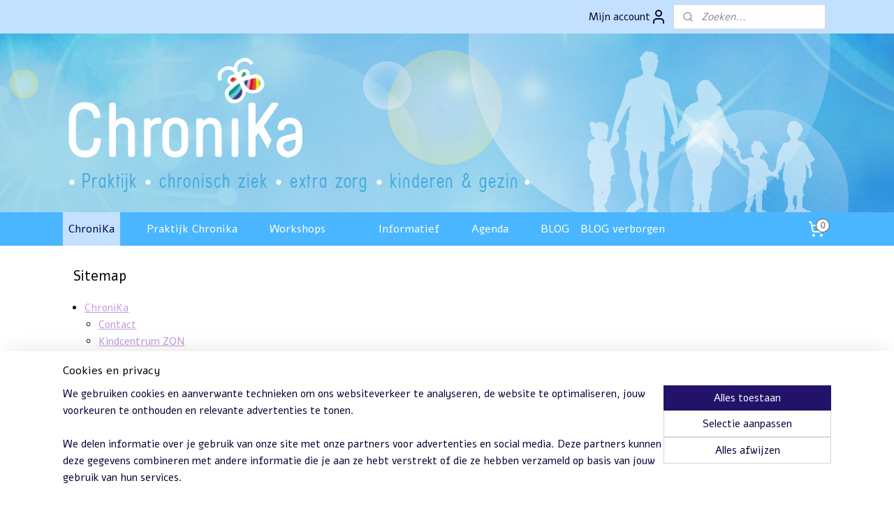

--- FILE ---
content_type: text/html; charset=UTF-8
request_url: https://www.chronika.nl/sitemap/
body_size: 15301
content:
<!DOCTYPE html>
<!--[if lt IE 7]>
<html lang="nl"
      class="no-js lt-ie9 lt-ie8 lt-ie7 secure"> <![endif]-->
<!--[if IE 7]>
<html lang="nl"
      class="no-js lt-ie9 lt-ie8 is-ie7 secure"> <![endif]-->
<!--[if IE 8]>
<html lang="nl"
      class="no-js lt-ie9 is-ie8 secure"> <![endif]-->
<!--[if gt IE 8]><!-->
<html lang="nl" class="no-js secure">
<!--<![endif]-->
<head prefix="og: http://ogp.me/ns#">
    <meta http-equiv="Content-Type" content="text/html; charset=UTF-8"/>

    <title>Sitemap | ChroniKa</title>
    <meta name="description" content="Sitemap | ChroniKa" />
    <meta name="robots" content="noarchive"/>
    <meta name="robots" content="index,follow,noodp,noydir"/>
    
    <meta name="verify-v1" content="imvRiFzKK8I_v17kZwAvCCBSgCyyTeL7OlxbFoD8G-g"/>
        <meta name="google-site-verification" content="imvRiFzKK8I_v17kZwAvCCBSgCyyTeL7OlxbFoD8G-g"/>
    <meta name="viewport" content="width=device-width, initial-scale=1.0"/>
    <meta name="revisit-after" content="1 days"/>
    <meta name="generator" content="Mijnwebwinkel"/>
    <meta name="web_author" content="https://www.mijnwebwinkel.nl/"/>

    

    <meta property="og:site_name" content="ChroniKa"/>


    <link rel="preload" as="style" href="https://static.myonlinestore.eu/assets/../js/fancybox/jquery.fancybox.css?20260127102802"
          onload="this.onload=null;this.rel='stylesheet'">
    <noscript>
        <link rel="stylesheet" href="https://static.myonlinestore.eu/assets/../js/fancybox/jquery.fancybox.css?20260127102802">
    </noscript>

    <link rel="stylesheet" type="text/css" href="https://asset.myonlinestore.eu/8IO0ntEnGEUD3KFvlCxLiUYfFZgnnJZ.css"/>

    <link rel="preload" as="style" href="https://static.myonlinestore.eu/assets/../fonts/fontawesome-6.4.2/css/fontawesome.min.css?20260127102802"
          onload="this.onload=null;this.rel='stylesheet'">
    <link rel="preload" as="style" href="https://static.myonlinestore.eu/assets/../fonts/fontawesome-6.4.2/css/solid.min.css?20260127102802"
          onload="this.onload=null;this.rel='stylesheet'">
    <link rel="preload" as="style" href="https://static.myonlinestore.eu/assets/../fonts/fontawesome-6.4.2/css/brands.min.css?20260127102802"
          onload="this.onload=null;this.rel='stylesheet'">
    <link rel="preload" as="style" href="https://static.myonlinestore.eu/assets/../fonts/fontawesome-6.4.2/css/v4-shims.min.css?20260127102802"
          onload="this.onload=null;this.rel='stylesheet'">
    <noscript>
        <link rel="stylesheet" href="https://static.myonlinestore.eu/assets/../fonts/font-awesome-4.1.0/css/font-awesome.4.1.0.min.css?20260127102802">
    </noscript>

    <link rel="preconnect" href="https://static.myonlinestore.eu/" crossorigin />
    <link rel="dns-prefetch" href="https://static.myonlinestore.eu/" />
    <link rel="preconnect" href="https://cdn.myonlinestore.eu" crossorigin />
    <link rel="dns-prefetch" href="https://cdn.myonlinestore.eu" />

    <script type="text/javascript" src="https://static.myonlinestore.eu/assets/../js/modernizr.js?20260127102802"></script>
        
                    <link rel="shortcut icon" type="image/x-icon" href="data:image/x-icon;base64,">
        <link rel="icon" type="image/png" href="[data-uri]" />
    <script>
        var _rollbarConfig = {
        accessToken: 'd57a2075769e4401ab611d78421f1c89',
        captureUncaught: false,
        captureUnhandledRejections: false,
        verbose: false,
        payload: {
            environment: 'prod',
            person: {
                id: 368864,
            },
            ignoredMessages: [
                'request aborted',
                'network error',
                'timeout'
            ]
        },
        reportLevel: 'error'
    };
    // Rollbar Snippet
    !function(r){var e={};function o(n){if(e[n])return e[n].exports;var t=e[n]={i:n,l:!1,exports:{}};return r[n].call(t.exports,t,t.exports,o),t.l=!0,t.exports}o.m=r,o.c=e,o.d=function(r,e,n){o.o(r,e)||Object.defineProperty(r,e,{enumerable:!0,get:n})},o.r=function(r){"undefined"!=typeof Symbol&&Symbol.toStringTag&&Object.defineProperty(r,Symbol.toStringTag,{value:"Module"}),Object.defineProperty(r,"__esModule",{value:!0})},o.t=function(r,e){if(1&e&&(r=o(r)),8&e)return r;if(4&e&&"object"==typeof r&&r&&r.__esModule)return r;var n=Object.create(null);if(o.r(n),Object.defineProperty(n,"default",{enumerable:!0,value:r}),2&e&&"string"!=typeof r)for(var t in r)o.d(n,t,function(e){return r[e]}.bind(null,t));return n},o.n=function(r){var e=r&&r.__esModule?function(){return r.default}:function(){return r};return o.d(e,"a",e),e},o.o=function(r,e){return Object.prototype.hasOwnProperty.call(r,e)},o.p="",o(o.s=0)}([function(r,e,o){var n=o(1),t=o(4);_rollbarConfig=_rollbarConfig||{},_rollbarConfig.rollbarJsUrl=_rollbarConfig.rollbarJsUrl||"https://cdnjs.cloudflare.com/ajax/libs/rollbar.js/2.14.4/rollbar.min.js",_rollbarConfig.async=void 0===_rollbarConfig.async||_rollbarConfig.async;var a=n.setupShim(window,_rollbarConfig),l=t(_rollbarConfig);window.rollbar=n.Rollbar,a.loadFull(window,document,!_rollbarConfig.async,_rollbarConfig,l)},function(r,e,o){var n=o(2);function t(r){return function(){try{return r.apply(this,arguments)}catch(r){try{console.error("[Rollbar]: Internal error",r)}catch(r){}}}}var a=0;function l(r,e){this.options=r,this._rollbarOldOnError=null;var o=a++;this.shimId=function(){return o},"undefined"!=typeof window&&window._rollbarShims&&(window._rollbarShims[o]={handler:e,messages:[]})}var i=o(3),s=function(r,e){return new l(r,e)},d=function(r){return new i(s,r)};function c(r){return t(function(){var e=Array.prototype.slice.call(arguments,0),o={shim:this,method:r,args:e,ts:new Date};window._rollbarShims[this.shimId()].messages.push(o)})}l.prototype.loadFull=function(r,e,o,n,a){var l=!1,i=e.createElement("script"),s=e.getElementsByTagName("script")[0],d=s.parentNode;i.crossOrigin="",i.src=n.rollbarJsUrl,o||(i.async=!0),i.onload=i.onreadystatechange=t(function(){if(!(l||this.readyState&&"loaded"!==this.readyState&&"complete"!==this.readyState)){i.onload=i.onreadystatechange=null;try{d.removeChild(i)}catch(r){}l=!0,function(){var e;if(void 0===r._rollbarDidLoad){e=new Error("rollbar.js did not load");for(var o,n,t,l,i=0;o=r._rollbarShims[i++];)for(o=o.messages||[];n=o.shift();)for(t=n.args||[],i=0;i<t.length;++i)if("function"==typeof(l=t[i])){l(e);break}}"function"==typeof a&&a(e)}()}}),d.insertBefore(i,s)},l.prototype.wrap=function(r,e,o){try{var n;if(n="function"==typeof e?e:function(){return e||{}},"function"!=typeof r)return r;if(r._isWrap)return r;if(!r._rollbar_wrapped&&(r._rollbar_wrapped=function(){o&&"function"==typeof o&&o.apply(this,arguments);try{return r.apply(this,arguments)}catch(o){var e=o;throw e&&("string"==typeof e&&(e=new String(e)),e._rollbarContext=n()||{},e._rollbarContext._wrappedSource=r.toString(),window._rollbarWrappedError=e),e}},r._rollbar_wrapped._isWrap=!0,r.hasOwnProperty))for(var t in r)r.hasOwnProperty(t)&&(r._rollbar_wrapped[t]=r[t]);return r._rollbar_wrapped}catch(e){return r}};for(var p="log,debug,info,warn,warning,error,critical,global,configure,handleUncaughtException,handleAnonymousErrors,handleUnhandledRejection,captureEvent,captureDomContentLoaded,captureLoad".split(","),u=0;u<p.length;++u)l.prototype[p[u]]=c(p[u]);r.exports={setupShim:function(r,e){if(r){var o=e.globalAlias||"Rollbar";if("object"==typeof r[o])return r[o];r._rollbarShims={},r._rollbarWrappedError=null;var a=new d(e);return t(function(){e.captureUncaught&&(a._rollbarOldOnError=r.onerror,n.captureUncaughtExceptions(r,a,!0),e.wrapGlobalEventHandlers&&n.wrapGlobals(r,a,!0)),e.captureUnhandledRejections&&n.captureUnhandledRejections(r,a,!0);var t=e.autoInstrument;return!1!==e.enabled&&(void 0===t||!0===t||"object"==typeof t&&t.network)&&r.addEventListener&&(r.addEventListener("load",a.captureLoad.bind(a)),r.addEventListener("DOMContentLoaded",a.captureDomContentLoaded.bind(a))),r[o]=a,a})()}},Rollbar:d}},function(r,e){function o(r,e,o){if(e.hasOwnProperty&&e.hasOwnProperty("addEventListener")){for(var n=e.addEventListener;n._rollbarOldAdd&&n.belongsToShim;)n=n._rollbarOldAdd;var t=function(e,o,t){n.call(this,e,r.wrap(o),t)};t._rollbarOldAdd=n,t.belongsToShim=o,e.addEventListener=t;for(var a=e.removeEventListener;a._rollbarOldRemove&&a.belongsToShim;)a=a._rollbarOldRemove;var l=function(r,e,o){a.call(this,r,e&&e._rollbar_wrapped||e,o)};l._rollbarOldRemove=a,l.belongsToShim=o,e.removeEventListener=l}}r.exports={captureUncaughtExceptions:function(r,e,o){if(r){var n;if("function"==typeof e._rollbarOldOnError)n=e._rollbarOldOnError;else if(r.onerror){for(n=r.onerror;n._rollbarOldOnError;)n=n._rollbarOldOnError;e._rollbarOldOnError=n}e.handleAnonymousErrors();var t=function(){var o=Array.prototype.slice.call(arguments,0);!function(r,e,o,n){r._rollbarWrappedError&&(n[4]||(n[4]=r._rollbarWrappedError),n[5]||(n[5]=r._rollbarWrappedError._rollbarContext),r._rollbarWrappedError=null);var t=e.handleUncaughtException.apply(e,n);o&&o.apply(r,n),"anonymous"===t&&(e.anonymousErrorsPending+=1)}(r,e,n,o)};o&&(t._rollbarOldOnError=n),r.onerror=t}},captureUnhandledRejections:function(r,e,o){if(r){"function"==typeof r._rollbarURH&&r._rollbarURH.belongsToShim&&r.removeEventListener("unhandledrejection",r._rollbarURH);var n=function(r){var o,n,t;try{o=r.reason}catch(r){o=void 0}try{n=r.promise}catch(r){n="[unhandledrejection] error getting `promise` from event"}try{t=r.detail,!o&&t&&(o=t.reason,n=t.promise)}catch(r){}o||(o="[unhandledrejection] error getting `reason` from event"),e&&e.handleUnhandledRejection&&e.handleUnhandledRejection(o,n)};n.belongsToShim=o,r._rollbarURH=n,r.addEventListener("unhandledrejection",n)}},wrapGlobals:function(r,e,n){if(r){var t,a,l="EventTarget,Window,Node,ApplicationCache,AudioTrackList,ChannelMergerNode,CryptoOperation,EventSource,FileReader,HTMLUnknownElement,IDBDatabase,IDBRequest,IDBTransaction,KeyOperation,MediaController,MessagePort,ModalWindow,Notification,SVGElementInstance,Screen,TextTrack,TextTrackCue,TextTrackList,WebSocket,WebSocketWorker,Worker,XMLHttpRequest,XMLHttpRequestEventTarget,XMLHttpRequestUpload".split(",");for(t=0;t<l.length;++t)r[a=l[t]]&&r[a].prototype&&o(e,r[a].prototype,n)}}}},function(r,e){function o(r,e){this.impl=r(e,this),this.options=e,function(r){for(var e=function(r){return function(){var e=Array.prototype.slice.call(arguments,0);if(this.impl[r])return this.impl[r].apply(this.impl,e)}},o="log,debug,info,warn,warning,error,critical,global,configure,handleUncaughtException,handleAnonymousErrors,handleUnhandledRejection,_createItem,wrap,loadFull,shimId,captureEvent,captureDomContentLoaded,captureLoad".split(","),n=0;n<o.length;n++)r[o[n]]=e(o[n])}(o.prototype)}o.prototype._swapAndProcessMessages=function(r,e){var o,n,t;for(this.impl=r(this.options);o=e.shift();)n=o.method,t=o.args,this[n]&&"function"==typeof this[n]&&("captureDomContentLoaded"===n||"captureLoad"===n?this[n].apply(this,[t[0],o.ts]):this[n].apply(this,t));return this},r.exports=o},function(r,e){r.exports=function(r){return function(e){if(!e&&!window._rollbarInitialized){for(var o,n,t=(r=r||{}).globalAlias||"Rollbar",a=window.rollbar,l=function(r){return new a(r)},i=0;o=window._rollbarShims[i++];)n||(n=o.handler),o.handler._swapAndProcessMessages(l,o.messages);window[t]=n,window._rollbarInitialized=!0}}}}]);
    // End Rollbar Snippet
    </script>
    <script defer type="text/javascript" src="https://static.myonlinestore.eu/assets/../js/jquery.min.js?20260127102802"></script><script defer type="text/javascript" src="https://static.myonlinestore.eu/assets/../js/mww/shop.js?20260127102802"></script><script defer type="text/javascript" src="https://static.myonlinestore.eu/assets/../js/mww/navigation.js?20260127102802"></script><script defer type="text/javascript" src="https://static.myonlinestore.eu/assets/../js/delay.js?20260127102802"></script><script defer type="text/javascript" src="https://static.myonlinestore.eu/assets/../js/mww/ajax.js?20260127102802"></script><script defer type="text/javascript" src="https://static.myonlinestore.eu/assets/../js/foundation/foundation.min.js?20260127102802"></script><script defer type="text/javascript" src="https://static.myonlinestore.eu/assets/../js/foundation/foundation/foundation.topbar.js?20260127102802"></script><script defer type="text/javascript" src="https://static.myonlinestore.eu/assets/../js/foundation/foundation/foundation.tooltip.js?20260127102802"></script><script defer type="text/javascript" src="https://static.myonlinestore.eu/assets/../js/mww/deferred.js?20260127102802"></script>
        <script src="https://static.myonlinestore.eu/assets/webpack/bootstrapper.ce10832e.js"></script>
    
    <script src="https://static.myonlinestore.eu/assets/webpack/vendor.85ea91e8.js" defer></script><script src="https://static.myonlinestore.eu/assets/webpack/main.c5872b2c.js" defer></script>
    
    <script src="https://static.myonlinestore.eu/assets/webpack/webcomponents.377dc92a.js" defer></script>
    
    <script src="https://static.myonlinestore.eu/assets/webpack/render.8395a26c.js" defer></script>

    <script>
        window.bootstrapper.add(new Strap('marketingScripts', []));
    </script>
        <script>
  window.dataLayer = window.dataLayer || [];

  function gtag() {
    dataLayer.push(arguments);
  }

    gtag(
    "consent",
    "default",
    {
      "ad_storage": "denied",
      "ad_user_data": "denied",
      "ad_personalization": "denied",
      "analytics_storage": "denied",
      "security_storage": "granted",
      "personalization_storage": "denied",
      "functionality_storage": "denied",
    }
  );

  gtag("js", new Date());
  gtag("config", 'G-HSRC51ENF9', { "groups": "myonlinestore" });</script>
<script async src="https://www.googletagmanager.com/gtag/js?id=G-HSRC51ENF9"></script>
        <script>
        
    </script>
        
<script>
    var marketingStrapId = 'marketingScripts'
    var marketingScripts = window.bootstrapper.use(marketingStrapId);

    if (marketingScripts === null) {
        marketingScripts = [];
    }

    
    window.bootstrapper.update(new Strap(marketingStrapId, marketingScripts));
</script>
    <noscript>
        <style>ul.products li {
                opacity: 1 !important;
            }</style>
    </noscript>

            <script>
                (function (w, d, s, l, i) {
            w[l] = w[l] || [];
            w[l].push({
                'gtm.start':
                    new Date().getTime(), event: 'gtm.js'
            });
            var f = d.getElementsByTagName(s)[0],
                j = d.createElement(s), dl = l != 'dataLayer' ? '&l=' + l : '';
            j.async = true;
            j.src =
                'https://www.googletagmanager.com/gtm.js?id=' + i + dl;
            f.parentNode.insertBefore(j, f);
        })(window, document, 'script', 'dataLayer', 'GTM-MSQ3L6L');
            </script>

</head>
<body    class="lang-nl_NL layout-width-1100 oneColumn">

    <noscript>
                    <iframe src="https://www.googletagmanager.com/ns.html?id=GTM-MSQ3L6L" height="0" width="0"
                    style="display:none;visibility:hidden"></iframe>
            </noscript>


<header>
    <a tabindex="0" id="skip-link" class="button screen-reader-text" href="#content">Spring naar de hoofdtekst</a>
</header>


<div id="react_element__filter"></div>

<div class="site-container">
    <div class="inner-wrap">
        
        
        <div class="bg-container custom-css-container"             data-active-language="nl"
            data-current-date="29-01-2026"
            data-category-id="unknown"
            data-article-id="unknown"
            data-article-category-id="unknown"
            data-article-name="unknown"
        >
            <noscript class="no-js-message">
                <div class="inner">
                    Javascript is uitgeschakeld.


Zonder Javascript is het niet mogelijk bestellingen te plaatsen in deze webwinkel en zijn een aantal functionaliteiten niet beschikbaar.
                </div>
            </noscript>

            <div id="header">
                <div id="react_root"><!-- --></div>
                <div
                    class="header-bar-top">
                                                
<div class="row header-bar-inner" data-bar-position="top" data-options="sticky_on: [medium, large]; is_hover: true; scrolltop: true;" data-topbar>
    <section class="top-bar-section">
                                    <div class="module-container myaccount align-right2">
                    
<div class="module my-account-bar">
            <a href="javascript:void(0)" class="foldout-account">
            Mijn account     <div   
    aria-hidden role="img"
    class="icon icon--sf-user
        "
    >
    <svg><use xlink:href="#sf-user"></use></svg>
    </div>
        </a>
        <div class="saveforlater-counter-topbar" id="react_element__saveforlater-topbar-counter"
             data-show-counter=""></div>
        <div class="my-account-overlay"></div>
        <div class="hidden-account-details">
            <div class="invisible-hover-area">
                <div class="header">
                    <div class="header-text">Mijn account</div>
                    <div class="close-button">
                            <div   
    aria-hidden role="img"
    class="icon icon--close-button icon--sf-x
        "
            title="close-button"
    >
    <svg><use xlink:href="#sf-x"></use></svg>
    </div>
                    </div>
                </div>
                <div class="scrollable">
                    <h3 class="existing-customer">Inloggen</h3>
                    <div class="form-group">
                        <form accept-charset="UTF-8" name=""
          method="post" action="/customer/login/?referer=/sitemap/" class="legacy" id="login_form">
                        <script>
    document.addEventListener("DOMContentLoaded", function () {
        Array.from(document.querySelectorAll("#login_form")).map(
            form => form.addEventListener("submit", function () {
                Array.from(document.querySelectorAll("#login")).map(button => button.disabled = true);
            })
        );
    });
</script>
                        
                        <div class="form-group        ">
    <label class="control-label required" for="customer_account_username">E-mailadres</label><div class="control-group">
            <div class="control-container   no-errors    ">
                                <input type="email"
            id="customer_account_username" name="_username" required="required" class="default form-control" maxlength="100"
                                                    data-validator-range="0-0"
                />
                    </div>
                                </div>
</div>
    
                        <div class="form-group        ">
    <label class="control-label required" for="customer_account_password">Wachtwoord</label><div class="control-group">
            <div class="control-container   no-errors    ">
                                <input type="password"
            id="customer_account_password" name="_password" required="required" class="default form-control" maxlength="64"
                                                    data-validator-range="0-0"
                />
                    </div>
                                </div>
</div>
    
                        <div class="form-row buttons">
                            <button type="submit" id="login" name="login" class="btn">
                                Inloggen
                            </button>
                        </div>
                        <input type="hidden"
            id="_csrf_token" name="_csrf_token" class="form-control"
            value="8f20a8e12358386848c909e95f16.m3A1EQuEjAGJwVVpbwy7DHpYZfhx79Wfo1BmwzvzuF0.7R0EdnrF1FH_mA8lPEnuRBcPJ8lE27ur7zgDq3XG9RT8NUJgSPfkQ_-3GA"                                         data-validator-range="0-0"
                />
        </form>
                    </div>
                    <a class="forgot-password-link" href="/customer/forgot-password/">Wachtwoord vergeten?</a>
                                            <hr/>
                        <h3 class="without-account">Geen account?</h3>
                        <p>
                            Met een account kun je sneller bestellen en heb je een overzicht van je eerdere bestellingen.
                        </p>
                        <a href="https://www.chronika.nl/customer/register/?referer=/sitemap/"
                           class="btn">Account aanmaken</a>
                                    </div>
            </div>
        </div>
    </div>

                </div>
                                                <div class="module-container search align-right">
                    <div class="react_element__searchbox" 
    data-post-url="/search/" 
    data-search-phrase=""></div>

                </div>
                        </section>
</div>

                                    </div>

                



<sf-header-image
    class="web-component"
    header-element-height="256px"
    align="center"
    store-name="ChroniKa"
    store-url="https://www.chronika.nl/"
    background-image-url="https://cdn.myonlinestore.eu/9429f602-6be1-11e9-a722-44a8421b9960/nl_NL_image_header_4.jpg?t=1765795934"
    mobile-background-image-url=""
    logo-custom-width=""
    logo-custom-height=""
    page-column-width="1100"
    style="
        height: 256px;

        --background-color: #FFFFFF;
        --background-height: 256px;
        --background-aspect-ratio: 8.59375;
        --scaling-background-aspect-ratio: 4.296875;
        --mobile-background-height: 0px;
        --mobile-background-aspect-ratio: 1;
        --color: #000000;
        --logo-custom-width: auto;
        --logo-custom-height: auto;
        --logo-aspect-ratio: 1
        ">
    </sf-header-image>
                <div class="header-bar-bottom">
                                                
<div class="row header-bar-inner" data-bar-position="header" data-options="sticky_on: [medium, large]; is_hover: true; scrolltop: true;" data-topbar>
    <section class="top-bar-section">
                                    <nav class="module-container navigation  align-left">
                    <ul>
                            

    
    

<li class="has-dropdown active">
            <a href="https://www.chronika.nl/" class="no_underline">
            ChroniKa
                    </a>

                                    <ul class="dropdown">
                        




<li class="">
            <a href="https://www.chronika.nl/c-3069766/contact/" class="no_underline">
            Contact
                    </a>

                                </li>
    




<li class="">
            <a href="https://www.chronika.nl/c-4300032/kindcentrum-zon/" class="no_underline">
            Kindcentrum ZON
                    </a>

                                </li>
    




<li class="">
            <a href="https://www.chronika.nl/c-5138992/samen-werking-met-fievelekwint-floreren/" class="no_underline">
            Samen werking met Fievelekwint Floreren
                    </a>

                                </li>
                </ul>
                        </li>
    



    
<li class="divider">
            <hr>
    </li>
    



    
<li class="divider">
            <hr>
    </li>
    

    


<li class="has-dropdown">
            <a href="https://www.chronika.nl/c-3069994/praktijk-chronika/" class="no_underline">
            Praktijk Chronika
                    </a>

                                    <ul class="dropdown">
                        




<li class="">
            <a href="https://www.chronika.nl/c-3636944/gezinsbegeleiding/" class="no_underline">
            Gezinsbegeleiding
                    </a>

                                </li>
    




<li class="">
            <a href="https://www.chronika.nl/c-3558377/herinneringsboekje/" class="no_underline">
            Herinneringsboekje
                    </a>

                                </li>
    




<li class="">
            <a href="https://www.chronika.nl/c-3558378/voor-en-door-chronika/" class="no_underline">
            Voor en door Chronika!
                    </a>

                                </li>
    




<li class="">
            <a href="https://www.chronika.nl/c-4289844/diploma-s-werkervaring-registraties/" class="no_underline">
            Diploma&#039;s, werkervaring &amp; Registraties
                    </a>

                                </li>
    




<li class="">
            <a href="https://www.chronika.nl/c-4489460/spelbegeleiding/" class="no_underline">
            Spelbegeleiding
                    </a>

                                </li>
                </ul>
                        </li>
    



    
<li class="divider">
            <hr>
    </li>
    



    
<li class="divider">
            <hr>
    </li>
    




<li class="">
            <a href="https://www.chronika.nl/c-3320456/workshops/" class="no_underline">
            Workshops
                    </a>

                                </li>
    



    
<li class="divider">
            <hr>
    </li>
    



    
<li class="divider">
            <hr>
    </li>
    



    
<li class="divider">
            <hr>
    </li>
    



    
<li class="divider">
            <hr>
    </li>
    

    


<li class="has-dropdown">
            <a href="https://www.chronika.nl/c-3464186/informatief/" class="no_underline">
            Informatief
                    </a>

                                    <ul class="dropdown">
                        




<li class="">
            <a href="https://www.chronika.nl/c-3545021/kind-ouder/" class="no_underline">
            Kind &amp; Ouder
                    </a>

                                </li>
    




<li class="">
            <a href="https://www.chronika.nl/c-3545023/stichtingen-patientenverenigingen/" class="no_underline">
            Stichtingen/ patiëntenverenigingen
                    </a>

                                </li>
    




<li class="">
            <a href="https://www.chronika.nl/c-3545025/nieuws-media/" class="no_underline">
            Nieuws &amp; Media
                    </a>

                                </li>
    




<li class="">
            <a href="https://www.chronika.nl/c-3545027/zorgverleners-praktijken-in-de-regio/" class="no_underline">
            Zorgverleners / praktijken in de regio
                    </a>

                                </li>
                </ul>
                        </li>
    



    
<li class="divider">
            <hr>
    </li>
    



    
<li class="divider">
            <hr>
    </li>
    




<li class="">
            <a href="https://www.chronika.nl/c-3464302/agenda/" class="no_underline">
            Agenda
                    </a>

                                </li>
    



    
<li class="divider">
            <hr>
    </li>
    



    
<li class="divider">
            <hr>
    </li>
    




<li class="">
            <a href="https://www.chronika.nl/c-3464187/blog/" class="no_underline">
            BLOG
                    </a>

                                </li>
    

    


<li class="has-dropdown">
            <a href="https://www.chronika.nl/c-3558139/blog-verborgen/" class="no_underline">
            BLOG verborgen
                    </a>

                                    <ul class="dropdown">
                        




<li class="">
            <a href="https://www.chronika.nl/c-3523962/de-uitslag/" class="no_underline">
            De uitslag...
                    </a>

                                </li>
    

    


<li class="has-dropdown">
            <a href="https://www.chronika.nl/c-3545771/mogelijkheden-op-maandag/" class="no_underline">
            Mogelijkheden op maandag
                    </a>

                                    <ul class="dropdown">
                        




<li class="">
            <a href="https://www.chronika.nl/c-3545772/maandag-4-juli-2016/" class="no_underline">
            Maandag 4 Juli 2016
                    </a>

                                </li>
    




<li class="">
            <a href="https://www.chronika.nl/c-3554310/maandag-11-juli-2016/" class="no_underline">
            Maandag 11 Juli 2016
                    </a>

                                </li>
    




<li class="">
            <a href="https://www.chronika.nl/c-3560476/maandag-18-juli-2016/" class="no_underline">
            Maandag 18 Juli 2016
                    </a>

                                </li>
    




<li class="">
            <a href="https://www.chronika.nl/c-3565915/maandag-25-juli-2016/" class="no_underline">
            Maandag 25 Juli 2016
                    </a>

                                </li>
    




<li class="">
            <a href="https://www.chronika.nl/c-3573592/maandag-1-augustus-2016/" class="no_underline">
            Maandag 1 Augustus 2016
                    </a>

                                </li>
    




<li class="">
            <a href="https://www.chronika.nl/c-3578592/maandag-8-augustus-2106/" class="no_underline">
            maandag 8 Augustus 2106
                    </a>

                                </li>
    




<li class="">
            <a href="https://www.chronika.nl/c-3605206/maandag-29-augustus-2016/" class="no_underline">
            Maandag 29 Augustus 2016
                    </a>

                                </li>
    




<li class="">
            <a href="https://www.chronika.nl/c-3614459/maandag-5-september-2016/" class="no_underline">
            maandag 5 September 2016
                    </a>

                                </li>
    




<li class="">
            <a href="https://www.chronika.nl/c-3623985/maandag-12-september-2016/" class="no_underline">
            Maandag  12 september 2016
                    </a>

                                </li>
    




<li class="">
            <a href="https://www.chronika.nl/c-3632771/maandag-19-september-2016/" class="no_underline">
            Maandag 19 september 2016
                    </a>

                                </li>
    




<li class="">
            <a href="https://www.chronika.nl/c-3642316/maandag-26-september-2016/" class="no_underline">
            maandag 26 september 2016
                    </a>

                                </li>
    




<li class="">
            <a href="https://www.chronika.nl/c-3653185/maandag-3-oktober-2016/" class="no_underline">
            Maandag 3 oktober 2016
                    </a>

                                </li>
    




<li class="">
            <a href="https://www.chronika.nl/c-3673310/maandag-17-oktober-2016/" class="no_underline">
            Maandag 17 oktober 2016
                    </a>

                                </li>
                </ul>
                        </li>
    




<li class="">
            <a href="https://www.chronika.nl/c-3557617/emotieregulatie-gebruik-thermometer/" class="no_underline">
            Emotieregulatie / gebruik thermometer
                    </a>

                                </li>
    




<li class="">
            <a href="https://www.chronika.nl/c-3550431/sensitieve-waarneming/" class="no_underline">
            sensitieve waarneming
                    </a>

                                </li>
    




<li class="">
            <a href="https://www.chronika.nl/c-3550405/kippetjes-methode/" class="no_underline">
            Kippetjes methode
                    </a>

                                </li>
    




<li class="">
            <a href="https://www.chronika.nl/c-3550391/rivierstenen/" class="no_underline">
            Rivierstenen
                    </a>

                                </li>
    




<li class="">
            <a href="https://www.chronika.nl/c-3561319/transplantatie/" class="no_underline">
            transplantatie
                    </a>

                                </li>
    




<li class="">
            <a href="https://www.chronika.nl/c-3561360/boooooos-op-de-zorgverzekeraar/" class="no_underline">
            Boooooos!!!! op de zorgverzekeraar.
                    </a>

                                </li>
    




<li class="">
            <a href="https://www.chronika.nl/c-3569119/ruis-op-de-lijn/" class="no_underline">
            Ruis op de lijn...
                    </a>

                                </li>
    




<li class="">
            <a href="https://www.chronika.nl/c-3576670/super-mama-h-eerlijk-vakantie-3-augustus-2016/" class="no_underline">
            &#039;Super mama&#039; - [H] eerlijk vakantie 3 Augustus 2016
                    </a>

                                </li>
    




<li class="">
            <a href="https://www.chronika.nl/c-3633354/emoties/" class="no_underline">
            Emoties
                    </a>

                                </li>
    




<li class="">
            <a href="https://www.chronika.nl/c-4595899/de-kracht-van-spel/" class="no_underline">
            De kracht van spel
                    </a>

                                </li>
                </ul>
                        </li>

                    </ul>
                </nav>
                                                <div class="module-container cart align-right">
                    
<div class="header-cart module moduleCartCompact" data-ajax-cart-replace="true" data-productcount="0">
            <a href="/cart/?category_id=3069764" class="foldout-cart">
                <div   
    aria-hidden role="img"
    class="icon icon--sf-shopping-cart
        "
            title="Winkelwagen"
    >
    <svg><use xlink:href="#sf-shopping-cart"></use></svg>
    </div>
            <span class="count">0</span>
        </a>
        <div class="hidden-cart-details">
            <div class="invisible-hover-area">
                <div data-mobile-cart-replace="true" class="cart-details">
                                            <div class="cart-summary">
                            Geen artikelen in winkelwagen.
                        </div>
                                    </div>

                            </div>
        </div>
    </div>

                </div>
                        </section>
</div>

                                    </div>
            </div>

            
            
            <div id="content" class="columncount-1">
                <div class="row">
                                            <div class="columns columns-14 foldout-nav">
                            <a class="mobile-nav-toggle" href="#" data-react-trigger="mobile-navigation-toggle">
    <i></i> Menu</a>   
                        </div>
                                                                <div class="columns large-14 medium-14 small-14" id="centercolumn">
    
    
                            
    <div class="intro">
        <h1>Sitemap</h1>

        <ul class="sitemap">
                                                <li>
                    <a href="https://www.chronika.nl/">ChroniKa</a>
                                            <ul>
                                                                <li>
                    <a href="https://www.chronika.nl/c-3069766/contact/">Contact</a>
                                    </li>
                                                <li>
                    <a href="https://www.chronika.nl/c-4300032/kindcentrum-zon/">Kindcentrum ZON</a>
                                    </li>
                                                <li>
                    <a href="https://www.chronika.nl/c-5138992/samen-werking-met-fievelekwint-floreren/">Samen werking met Fievelekwint Floreren</a>
                                    </li>
                        
                        </ul>
                                    </li>
                                                <li>
                    <a href=""></a>
                                    </li>
                                                <li>
                    <a href=""></a>
                                    </li>
                                                <li>
                    <a href="https://www.chronika.nl/c-3069994/praktijk-chronika/">Praktijk Chronika</a>
                                            <ul>
                                                                <li>
                    <a href="https://www.chronika.nl/c-3636944/gezinsbegeleiding/">Gezinsbegeleiding</a>
                                    </li>
                                                <li>
                    <a href="https://www.chronika.nl/c-3558377/herinneringsboekje/">Herinneringsboekje</a>
                                    </li>
                                                <li>
                    <a href="https://www.chronika.nl/c-3558378/voor-en-door-chronika/">Voor en door Chronika!</a>
                                    </li>
                                                <li>
                    <a href="https://www.chronika.nl/c-4289844/diploma-s-werkervaring-registraties/">Diploma&#039;s, werkervaring &amp; Registraties</a>
                                    </li>
                                                <li>
                    <a href="https://www.chronika.nl/c-4489460/spelbegeleiding/">Spelbegeleiding</a>
                                    </li>
                        
                        </ul>
                                    </li>
                                                <li>
                    <a href=""></a>
                                    </li>
                                                <li>
                    <a href=""></a>
                                    </li>
                                                <li>
                    <a href="https://www.chronika.nl/c-3320456/workshops/">Workshops</a>
                                    </li>
                                                <li>
                    <a href=""></a>
                                    </li>
                                                <li>
                    <a href=""></a>
                                    </li>
                                                <li>
                    <a href=""></a>
                                    </li>
                                                <li>
                    <a href=""></a>
                                    </li>
                                                <li>
                    <a href="https://www.chronika.nl/c-3464186/informatief/">Informatief</a>
                                            <ul>
                                                                <li>
                    <a href="https://www.chronika.nl/c-3545021/kind-ouder/">Kind &amp; Ouder</a>
                                    </li>
                                                <li>
                    <a href="https://www.chronika.nl/c-3545023/stichtingen-patientenverenigingen/">Stichtingen/ patiëntenverenigingen</a>
                                    </li>
                                                <li>
                    <a href="https://www.chronika.nl/c-3545025/nieuws-media/">Nieuws &amp; Media</a>
                                    </li>
                                                <li>
                    <a href="https://www.chronika.nl/c-3545027/zorgverleners-praktijken-in-de-regio/">Zorgverleners / praktijken in de regio</a>
                                    </li>
                        
                        </ul>
                                    </li>
                                                <li>
                    <a href=""></a>
                                    </li>
                                                <li>
                    <a href=""></a>
                                    </li>
                                                <li>
                    <a href="https://www.chronika.nl/c-3464302/agenda/">Agenda</a>
                                    </li>
                                                <li>
                    <a href=""></a>
                                    </li>
                                                <li>
                    <a href=""></a>
                                    </li>
                                                <li>
                    <a href="https://www.chronika.nl/c-3464187/blog/">BLOG</a>
                                    </li>
                                                <li>
                    <a href="https://www.chronika.nl/c-3558139/blog-verborgen/">BLOG verborgen</a>
                                            <ul>
                                                                <li>
                    <a href="https://www.chronika.nl/c-3523962/de-uitslag/">De uitslag...</a>
                                    </li>
                                                <li>
                    <a href="https://www.chronika.nl/c-3545771/mogelijkheden-op-maandag/">Mogelijkheden op maandag</a>
                                            <ul>
                                                                <li>
                    <a href="https://www.chronika.nl/c-3545772/maandag-4-juli-2016/">Maandag 4 Juli 2016</a>
                                    </li>
                                                <li>
                    <a href="https://www.chronika.nl/c-3554310/maandag-11-juli-2016/">Maandag 11 Juli 2016</a>
                                    </li>
                                                <li>
                    <a href="https://www.chronika.nl/c-3560476/maandag-18-juli-2016/">Maandag 18 Juli 2016</a>
                                    </li>
                                                <li>
                    <a href="https://www.chronika.nl/c-3565915/maandag-25-juli-2016/">Maandag 25 Juli 2016</a>
                                    </li>
                                                <li>
                    <a href="https://www.chronika.nl/c-3573592/maandag-1-augustus-2016/">Maandag 1 Augustus 2016</a>
                                    </li>
                                                <li>
                    <a href="https://www.chronika.nl/c-3578592/maandag-8-augustus-2106/">maandag 8 Augustus 2106</a>
                                    </li>
                                                <li>
                    <a href="https://www.chronika.nl/c-3605206/maandag-29-augustus-2016/">Maandag 29 Augustus 2016</a>
                                    </li>
                                                <li>
                    <a href="https://www.chronika.nl/c-3614459/maandag-5-september-2016/">maandag 5 September 2016</a>
                                    </li>
                                                <li>
                    <a href="https://www.chronika.nl/c-3623985/maandag-12-september-2016/">Maandag  12 september 2016</a>
                                    </li>
                                                <li>
                    <a href="https://www.chronika.nl/c-3632771/maandag-19-september-2016/">Maandag 19 september 2016</a>
                                    </li>
                                                <li>
                    <a href="https://www.chronika.nl/c-3642316/maandag-26-september-2016/">maandag 26 september 2016</a>
                                    </li>
                                                <li>
                    <a href="https://www.chronika.nl/c-3653185/maandag-3-oktober-2016/">Maandag 3 oktober 2016</a>
                                    </li>
                                                <li>
                    <a href="https://www.chronika.nl/c-3673310/maandag-17-oktober-2016/">Maandag 17 oktober 2016</a>
                                    </li>
                        
                        </ul>
                                    </li>
                                                <li>
                    <a href="https://www.chronika.nl/c-3557617/emotieregulatie-gebruik-thermometer/">Emotieregulatie / gebruik thermometer</a>
                                    </li>
                                                <li>
                    <a href="https://www.chronika.nl/c-3550431/sensitieve-waarneming/">sensitieve waarneming</a>
                                    </li>
                                                <li>
                    <a href="https://www.chronika.nl/c-3550405/kippetjes-methode/">Kippetjes methode</a>
                                    </li>
                                                <li>
                    <a href="https://www.chronika.nl/c-3550391/rivierstenen/">Rivierstenen</a>
                                    </li>
                                                <li>
                    <a href="https://www.chronika.nl/c-3561319/transplantatie/">transplantatie</a>
                                    </li>
                                                <li>
                    <a href="https://www.chronika.nl/c-3561360/boooooos-op-de-zorgverzekeraar/">Boooooos!!!! op de zorgverzekeraar.</a>
                                    </li>
                                                <li>
                    <a href="https://www.chronika.nl/c-3569119/ruis-op-de-lijn/">Ruis op de lijn...</a>
                                    </li>
                                                <li>
                    <a href="https://www.chronika.nl/c-3576670/super-mama-h-eerlijk-vakantie-3-augustus-2016/">&#039;Super mama&#039; - [H] eerlijk vakantie 3 Augustus 2016</a>
                                    </li>
                                                <li>
                    <a href="https://www.chronika.nl/c-3633354/emoties/">Emoties</a>
                                    </li>
                                                <li>
                    <a href="https://www.chronika.nl/c-4595899/de-kracht-van-spel/">De kracht van spel</a>
                                    </li>
                        
                        </ul>
                                    </li>
                        
        </ul>
    </div>

            
    </div>
                                    </div>
            </div>
        </div>

                    <div id="footer" class="custom-css-container"             data-active-language="nl"
            data-current-date="29-01-2026"
            data-category-id="unknown"
            data-article-id="unknown"
            data-article-category-id="unknown"
            data-article-name="unknown"
        >
                    <div class="pane paneFooter">
        <div class="inner">
            <ul>
                                                        <li><div class="block textarea  textAlignLeft ">
            <h3>Chronika</h3>
    
            <p><a style="text-decoration: none;" href="https://www.chronika.nl">Chronika</a><br><a style="text-decoration: none;" href="https://www.chronika.nl/c-3069994/over-chronika/">Over Chronika</a><br><a style="text-decoration: none;" href="https://www.chronika.nl/c-3320456/workshops/">Workshops</a><br><a style="text-decoration: none;" href="https://www.mijnwebwinkel.nl/winkel/shop-chronika/c-3464048/chronikashop/">ChronikaSHOP</a><br><a style="text-decoration: none;" href="https://www.mijnwebwinkel.nl/winkel/shop-chronika/c-3464186/info-tips/">Info &amp; Tips</a><br><a style="text-decoration: none;" href="https://www.mijnwebwinkel.nl/winkel/shop-chronika/c-3464187/blog/">BLOG</a></p>
    </div>
</li>
                                                        <li><div class="block textarea  textAlignLeft ">
            <h3>Service</h3>
    
            <p><a style="text-decoration: none;" href="https://www.chronika.nl/c-3224317/algemene-voorwaarden/">Algemene Voorwaarden&nbsp;webwinkel</a><br><a style="text-decoration: none;" href="https://cdn.myonlinestore.eu/9429f602-6be1-11e9-a722-44a8421b9960/files/nl_nl_1_Algemene%20voorwaarde%20ChroniKa.pdf?t=1527067310">Algemene Voorwaarden praktijk</a><br><a style="text-decoration: none;" href="https://cdn.myonlinestore.eu/9429f602-6be1-11e9-a722-44a8421b9960/files/nl_nl_3_Disclaimer.pdf?t=1527067373">Disclaimer</a><br><a style="text-decoration: none;" href="https://cdn.myonlinestore.eu/9429f602-6be1-11e9-a722-44a8421b9960/files/nl_nl_2_Privacyregelement.pdf?t=1527067104">Privacy regelement</a><br><a style="text-decoration: none;" href="https://www.chronika.nl/c-3224337/koop-gebruiktips/">Koop &amp; Gebruiktips</a></p><p><a href='https://&lt;script%20language="JavaScript"%20id="mkbkeurmerk"%20src="https://www.mkbkeurmerk.nl/clientjs/keurmerk.js"%20bedrijf="be7Aephe7ve7kaiLei"%20variant="certificaat"&gt;&lt;/script&gt;'><img alt="" width="57" height="43" src="https://cdn.myonlinestore.eu/9429f602-6be1-11e9-a722-44a8421b9960/images/mkb_standaard.gif" style="border-style:solid; border-width:0px"></a></p>
    </div>
</li>
                                                        <li><div class="block textarea  textAlignLeft ">
            <h3>Contact met Chronika</h3>
    
            <p>Chronika<br>Edith Kruijt</p><p>Keizersmantel 69<br>7908 XA Hoogeveen</p><p><a href="https://www.mijnwebwinkel.nl/winkel/shop-chronika/c-3069766/contact/?mww_token=755c1f38f6f9c055c40ba67ec54497d3">Bezoekadres Hoogeveen</a></p><p><a href="https://www.mijnwebwinkel.nl/winkel/shop-chronika/c-3069766/contact/?mww_token=755c1f38f6f9c055c40ba67ec54497d3">Bezoekadres Zwolle</a></p><p>E: <a href="mailto:info@chronika.nl">info@chronika.nl</a><br>T: 06 &ndash; 132 105 65</p>
    </div>
</li>
                                                        <li></li>
                                                        <li><div class="block textarea  textAlignLeft ">
            <h3>Skype</h3>
    
            <p><img width="100" height="102" style="border-style:solid; border-width:0px" alt="" src="https://cdn.myonlinestore.eu/9429f602-6be1-11e9-a722-44a8421b9960/images/Skype%20button%203.jpg"></p><p>Skypen op afspraak,&nbsp;<br>voor advies, informatie&nbsp;<br>&amp; ondersteuning.</p><p>&nbsp;</p><p>&nbsp;</p>
    </div>
</li>
                            </ul>
        </div>
    </div>

            </div>
                <div id="mwwFooter">
            <div class="row mwwFooter">
                <div class="columns small-14">
                                                                                                                                                © 2015 - 2026 ChroniKa
                        | <a href="https://www.chronika.nl/sitemap/" class="footer">sitemap</a>
                        | <a href="https://www.chronika.nl/rss/" class="footer" target="_blank">rss</a>
                                                    | <a href="https://www.mijnwebwinkel.nl/webshop-starten?utm_medium=referral&amp;utm_source=ecommerce_website&amp;utm_campaign=myonlinestore_shops_pro_nl" class="footer" target="_blank">webwinkel beginnen</a>
    -
    powered by <a href="https://www.mijnwebwinkel.nl/?utm_medium=referral&amp;utm_source=ecommerce_website&amp;utm_campaign=myonlinestore_shops_pro_nl" class="footer" target="_blank">Mijnwebwinkel</a>                                                            </div>
            </div>
        </div>
    </div>
</div>

<script>
    window.bootstrapper.add(new Strap('storeNotifications', {
        notifications: [],
    }));

    var storeLocales = [
                'nl_NL',
                'en_GB',
                'de_DE',
                'fr_FR',
                'es_ES',
            ];
    window.bootstrapper.add(new Strap('storeLocales', storeLocales));

    window.bootstrapper.add(new Strap('consentBannerSettings', {"enabled":true,"privacyStatementPageId":null,"privacyStatementPageUrl":null,"updatedAt":"2024-02-29T11:31:41+01:00","updatedAtTimestamp":1709202701,"consentTypes":{"required":{"enabled":true,"title":"Noodzakelijk","text":"Cookies en technieken die zijn nodig om de website bruikbaar te maken, zoals het onthouden van je winkelmandje, veilig afrekenen en toegang tot beveiligde gedeelten van de website. Zonder deze cookies kan de website niet naar behoren werken."},"analytical":{"enabled":true,"title":"Statistieken","text":"Cookies en technieken die anoniem gegevens verzamelen en rapporteren over het gebruik van de website, zodat de website geoptimaliseerd kan worden."},"functional":{"enabled":false,"title":"Functioneel","text":"Cookies en technieken die helpen om optionele functionaliteiten aan de website toe te voegen, zoals chatmogelijkheden, het verzamelen van feedback en andere functies van derden."},"marketing":{"enabled":true,"title":"Marketing","text":"Cookies en technieken die worden ingezet om bezoekers gepersonaliseerde en relevante advertenties te kunnen tonen op basis van eerder bezochte pagina’s, en om de effectiviteit van advertentiecampagnes te analyseren."},"personalization":{"enabled":false,"title":"Personalisatie","text":"Cookies en technieken om de vormgeving en inhoud van de website op u aan te passen, zoals de taal of vormgeving van de website."}},"labels":{"banner":{"title":"Cookies en privacy","text":"We gebruiken cookies en aanverwante technieken om ons websiteverkeer te analyseren, de website te optimaliseren, jouw voorkeuren te onthouden en relevante advertenties te tonen.\n\nWe delen informatie over je gebruik van onze site met onze partners voor advertenties en social media. Deze partners kunnen deze gegevens combineren met andere informatie die je aan ze hebt verstrekt of die ze hebben verzameld op basis van jouw gebruik van hun services."},"modal":{"title":"Cookie- en privacyinstellingen","text":"We gebruiken cookies en aanverwante technieken om ons websiteverkeer te analyseren, de website te optimaliseren, jouw voorkeuren te onthouden en relevante advertenties te tonen.\n\nWe delen informatie over je gebruik van onze site met onze partners voor advertenties en social media. Deze partners kunnen deze gegevens combineren met andere informatie die je aan ze hebt verstrekt of die ze hebben verzameld op basis van jouw gebruik van hun services."},"button":{"title":"Cookie- en privacyinstellingen","text":"button_text"}}}));
    window.bootstrapper.add(new Strap('store', {"availableBusinessModels":"ALL","currency":"EUR","currencyDisplayLocale":"nl_NL","discountApplicable":false,"googleTrackingType":"gtag","id":"368864","locale":"nl_NL","loginRequired":true,"roles":[],"storeName":"ChroniKa","uuid":"9429f602-6be1-11e9-a722-44a8421b9960"}));
    window.bootstrapper.add(new Strap('merchant', { isMerchant: false }));
    window.bootstrapper.add(new Strap('customer', { authorized: false }));

    window.bootstrapper.add(new Strap('layout', {"hideCurrencyValuta":false}));
    window.bootstrapper.add(new Strap('store_layout', { width: 1100 }));
    window.bootstrapper.add(new Strap('theme', {"button_border_radius":0,"button_inactive_background_color":"BCC2B0","divider_border_color":"FFFFFF","border_radius":3,"ugly_shadows":false,"flexbox_image_size":"contain","block_background_centercolumn":"FFFFFF","cta_color":"","hyperlink_color":"C29AE0","general_link_hover_color":null,"content_padding":null,"price_color":"","price_font_size":22,"center_short_description":false,"navigation_link_bg_color":"","navigation_link_fg_color":"","navigation_active_bg_color":"C4E0FF","navigation_active_fg_color":"02044F","navigation_arrow_color":"","navigation_font":"google_Alef","navigation_font_size":16,"store_color_head":"#FFFFFF","store_color_head_font":"#000000","store_color_background_main":"","store_color_topbar_font":"#040336","store_color_background":"#FFFFFF","store_color_border":"","store_color_block_head":"#ABABAB","store_color_block_font":"#FFFFFF","store_color_block_background":"#FFFFFF","store_color_headerbar_font":"#FFFFFF","store_color_headerbar_background":"#4AB6FF","store_font_type":"google_Alef","store_header_font_type":"google_Alef","store_header_font_size":1,"store_font_size":15,"store_font_color":"#040336","store_button_color":"#231269","store_button_font_color":"#FFFFFF","action_price_color":"","article_font_size":null,"store_htags_color":"#000000"}));
    window.bootstrapper.add(new Strap('shippingGateway', {"shippingCountries":["NL","BE"]}));

    window.bootstrapper.add(new Strap('commonTranslations', {
        customerSexMale: 'De heer',
        customerSexFemale: 'Mevrouw',
        oopsTryAgain: 'Er ging iets mis, probeer het opnieuw',
        totalsHideTaxSpecs: 'Verberg de btw specificaties',
        totalsShowTaxSpecs: 'Toon de btw specificaties',
        searchInputPlaceholder: 'Zoeken...',
    }));

    window.bootstrapper.add(new Strap('saveForLaterTranslations', {
        saveForLaterSavedLabel: 'Bewaard',
        saveForLaterSavedItemsLabel: 'Bewaarde items',
        saveForLaterTitle: 'Bewaar voor later',
    }));

    window.bootstrapper.add(new Strap('loyaltyTranslations', {
        loyaltyProgramTitle: 'Spaarprogramma',
        loyaltyPointsLabel: 'Spaarpunten',
        loyaltyRewardsLabel: 'beloningen',
    }));

    window.bootstrapper.add(new Strap('saveForLater', {
        enabled: false    }))

    window.bootstrapper.add(new Strap('loyalty', {
        enabled: false
    }))

    window.bootstrapper.add(new Strap('paymentTest', {
        enabled: false,
        stopUrl: "https:\/\/www.chronika.nl\/nl_NL\/logout\/"
    }));

    window.bootstrapper.add(new Strap('analyticsTracking', {
                gtag: true,
        datalayer: true,
            }));
</script>

<div id="react_element__mobnav"></div>

<script type="text/javascript">
    window.bootstrapper.add(new Strap('mobileNavigation', {
        search_url: 'https://www.chronika.nl/search/',
        navigation_structure: {
            id: 0,
            parentId: null,
            text: 'root',
            children: [{"id":3069764,"parent_id":3069763,"style":"no_underline","url":"https:\/\/www.chronika.nl\/","text":"ChroniKa","active":true,"children":[{"id":3069766,"parent_id":3069764,"style":"no_underline","url":"https:\/\/www.chronika.nl\/c-3069766\/contact\/","text":"Contact","active":false},{"id":4300032,"parent_id":3069764,"style":"no_underline","url":"https:\/\/www.chronika.nl\/c-4300032\/kindcentrum-zon\/","text":"Kindcentrum ZON","active":false},{"id":5138992,"parent_id":3069764,"style":"no_underline","url":"https:\/\/www.chronika.nl\/c-5138992\/samen-werking-met-fievelekwint-floreren\/","text":"Samen werking met Fievelekwint Floreren","active":false}]},{"id":3464081,"parent_id":3069763,"style":"divider","url":"","text":null,"active":false},{"id":3464084,"parent_id":3069763,"style":"divider","url":"","text":null,"active":false},{"id":3069994,"parent_id":3069763,"style":"no_underline","url":"https:\/\/www.chronika.nl\/c-3069994\/praktijk-chronika\/","text":"Praktijk Chronika","active":false,"children":[{"id":3636944,"parent_id":3069994,"style":"no_underline","url":"https:\/\/www.chronika.nl\/c-3636944\/gezinsbegeleiding\/","text":"Gezinsbegeleiding","active":false},{"id":3558377,"parent_id":3069994,"style":"no_underline","url":"https:\/\/www.chronika.nl\/c-3558377\/herinneringsboekje\/","text":"Herinneringsboekje","active":false},{"id":3558378,"parent_id":3069994,"style":"no_underline","url":"https:\/\/www.chronika.nl\/c-3558378\/voor-en-door-chronika\/","text":"Voor en door Chronika!","active":false},{"id":4289844,"parent_id":3069994,"style":"no_underline","url":"https:\/\/www.chronika.nl\/c-4289844\/diploma-s-werkervaring-registraties\/","text":"Diploma's, werkervaring & Registraties","active":false},{"id":4489460,"parent_id":3069994,"style":"no_underline","url":"https:\/\/www.chronika.nl\/c-4489460\/spelbegeleiding\/","text":"Spelbegeleiding","active":false}]},{"id":3464085,"parent_id":3069763,"style":"divider","url":"","text":null,"active":false},{"id":3464082,"parent_id":3069763,"style":"divider","url":"","text":null,"active":false},{"id":3320456,"parent_id":3069763,"style":"no_underline","url":"https:\/\/www.chronika.nl\/c-3320456\/workshops\/","text":"Workshops","active":false},{"id":3464086,"parent_id":3069763,"style":"divider","url":"","text":null,"active":false},{"id":3464083,"parent_id":3069763,"style":"divider","url":"","text":null,"active":false},{"id":3225082,"parent_id":3069763,"style":"divider","url":"","text":null,"active":false},{"id":3464087,"parent_id":3069763,"style":"divider","url":"","text":null,"active":false},{"id":3464186,"parent_id":3069763,"style":"no_underline","url":"https:\/\/www.chronika.nl\/c-3464186\/informatief\/","text":"Informatief","active":false,"children":[{"id":3545021,"parent_id":3464186,"style":"no_underline","url":"https:\/\/www.chronika.nl\/c-3545021\/kind-ouder\/","text":"Kind & Ouder","active":false},{"id":3545023,"parent_id":3464186,"style":"no_underline","url":"https:\/\/www.chronika.nl\/c-3545023\/stichtingen-patientenverenigingen\/","text":"Stichtingen\/ pati\u00ebntenverenigingen","active":false},{"id":3545025,"parent_id":3464186,"style":"no_underline","url":"https:\/\/www.chronika.nl\/c-3545025\/nieuws-media\/","text":"Nieuws & Media","active":false},{"id":3545027,"parent_id":3464186,"style":"no_underline","url":"https:\/\/www.chronika.nl\/c-3545027\/zorgverleners-praktijken-in-de-regio\/","text":"Zorgverleners \/ praktijken in de regio","active":false}]},{"id":3292909,"parent_id":3069763,"style":"divider","url":"","text":null,"active":false},{"id":3464193,"parent_id":3069763,"style":"divider","url":"","text":null,"active":false},{"id":3464302,"parent_id":3069763,"style":"no_underline","url":"https:\/\/www.chronika.nl\/c-3464302\/agenda\/","text":"Agenda","active":false},{"id":3464303,"parent_id":3069763,"style":"divider","url":"","text":null,"active":false},{"id":3464305,"parent_id":3069763,"style":"divider","url":"","text":null,"active":false},{"id":3464187,"parent_id":3069763,"style":"no_underline","url":"https:\/\/www.chronika.nl\/c-3464187\/blog\/","text":"BLOG","active":false},{"id":3558139,"parent_id":3069763,"style":"no_underline","url":"https:\/\/www.chronika.nl\/c-3558139\/blog-verborgen\/","text":"BLOG verborgen","active":false,"children":[{"id":3523962,"parent_id":3558139,"style":"no_underline","url":"https:\/\/www.chronika.nl\/c-3523962\/de-uitslag\/","text":"De uitslag...","active":false},{"id":3545771,"parent_id":3558139,"style":"no_underline","url":"https:\/\/www.chronika.nl\/c-3545771\/mogelijkheden-op-maandag\/","text":"Mogelijkheden op maandag","active":false,"children":[{"id":3545772,"parent_id":3545771,"style":"no_underline","url":"https:\/\/www.chronika.nl\/c-3545772\/maandag-4-juli-2016\/","text":"Maandag 4 Juli 2016","active":false},{"id":3554310,"parent_id":3545771,"style":"no_underline","url":"https:\/\/www.chronika.nl\/c-3554310\/maandag-11-juli-2016\/","text":"Maandag 11 Juli 2016","active":false},{"id":3560476,"parent_id":3545771,"style":"no_underline","url":"https:\/\/www.chronika.nl\/c-3560476\/maandag-18-juli-2016\/","text":"Maandag 18 Juli 2016","active":false},{"id":3565915,"parent_id":3545771,"style":"no_underline","url":"https:\/\/www.chronika.nl\/c-3565915\/maandag-25-juli-2016\/","text":"Maandag 25 Juli 2016","active":false},{"id":3573592,"parent_id":3545771,"style":"no_underline","url":"https:\/\/www.chronika.nl\/c-3573592\/maandag-1-augustus-2016\/","text":"Maandag 1 Augustus 2016","active":false},{"id":3578592,"parent_id":3545771,"style":"no_underline","url":"https:\/\/www.chronika.nl\/c-3578592\/maandag-8-augustus-2106\/","text":"maandag 8 Augustus 2106","active":false},{"id":3605206,"parent_id":3545771,"style":"no_underline","url":"https:\/\/www.chronika.nl\/c-3605206\/maandag-29-augustus-2016\/","text":"Maandag 29 Augustus 2016","active":false},{"id":3614459,"parent_id":3545771,"style":"no_underline","url":"https:\/\/www.chronika.nl\/c-3614459\/maandag-5-september-2016\/","text":"maandag 5 September 2016","active":false},{"id":3623985,"parent_id":3545771,"style":"no_underline","url":"https:\/\/www.chronika.nl\/c-3623985\/maandag-12-september-2016\/","text":"Maandag  12 september 2016","active":false},{"id":3632771,"parent_id":3545771,"style":"no_underline","url":"https:\/\/www.chronika.nl\/c-3632771\/maandag-19-september-2016\/","text":"Maandag 19 september 2016","active":false},{"id":3642316,"parent_id":3545771,"style":"no_underline","url":"https:\/\/www.chronika.nl\/c-3642316\/maandag-26-september-2016\/","text":"maandag 26 september 2016","active":false},{"id":3653185,"parent_id":3545771,"style":"no_underline","url":"https:\/\/www.chronika.nl\/c-3653185\/maandag-3-oktober-2016\/","text":"Maandag 3 oktober 2016","active":false},{"id":3673310,"parent_id":3545771,"style":"no_underline","url":"https:\/\/www.chronika.nl\/c-3673310\/maandag-17-oktober-2016\/","text":"Maandag 17 oktober 2016","active":false}]},{"id":3557617,"parent_id":3558139,"style":"no_underline","url":"https:\/\/www.chronika.nl\/c-3557617\/emotieregulatie-gebruik-thermometer\/","text":"Emotieregulatie \/ gebruik thermometer","active":false},{"id":3550431,"parent_id":3558139,"style":"no_underline","url":"https:\/\/www.chronika.nl\/c-3550431\/sensitieve-waarneming\/","text":"sensitieve waarneming","active":false},{"id":3550405,"parent_id":3558139,"style":"no_underline","url":"https:\/\/www.chronika.nl\/c-3550405\/kippetjes-methode\/","text":"Kippetjes methode","active":false},{"id":3550391,"parent_id":3558139,"style":"no_underline","url":"https:\/\/www.chronika.nl\/c-3550391\/rivierstenen\/","text":"Rivierstenen","active":false},{"id":3561319,"parent_id":3558139,"style":"no_underline","url":"https:\/\/www.chronika.nl\/c-3561319\/transplantatie\/","text":"transplantatie","active":false},{"id":3561360,"parent_id":3558139,"style":"no_underline","url":"https:\/\/www.chronika.nl\/c-3561360\/boooooos-op-de-zorgverzekeraar\/","text":"Boooooos!!!! op de zorgverzekeraar.","active":false},{"id":3569119,"parent_id":3558139,"style":"no_underline","url":"https:\/\/www.chronika.nl\/c-3569119\/ruis-op-de-lijn\/","text":"Ruis op de lijn...","active":false},{"id":3576670,"parent_id":3558139,"style":"no_underline","url":"https:\/\/www.chronika.nl\/c-3576670\/super-mama-h-eerlijk-vakantie-3-augustus-2016\/","text":"'Super mama' - [H] eerlijk vakantie 3 Augustus 2016","active":false},{"id":3633354,"parent_id":3558139,"style":"no_underline","url":"https:\/\/www.chronika.nl\/c-3633354\/emoties\/","text":"Emoties","active":false},{"id":4595899,"parent_id":3558139,"style":"no_underline","url":"https:\/\/www.chronika.nl\/c-4595899\/de-kracht-van-spel\/","text":"De kracht van spel","active":false}]}],
        }
    }));
</script>

<div id="react_element__consent_banner"></div>
<div id="react_element__consent_button" class="consent-button"></div>
<div id="react_element__cookiescripts" style="display: none;"></div><script src="https://static.myonlinestore.eu/assets/bundles/fosjsrouting/js/router.js?20260127102802"></script>
<script src="https://static.myonlinestore.eu/assets/js/routes.js?20260127102802"></script>

<script type="text/javascript">
window.bootstrapper.add(new Strap('rollbar', {
    enabled: true,
    token: "d57a2075769e4401ab611d78421f1c89"
}));
</script>

<script>
    window.bootstrapper.add(new Strap('baseUrl', "https://www.chronika.nl/api"));
    window.bootstrapper.add(new Strap('storeUrl', "https://www.chronika.nl/"));
    Routing.setBaseUrl("");
    Routing.setHost("www.chronika.nl");

    // check if the route is localized, if so; add locale to BaseUrl
    var localized_pathname = Routing.getBaseUrl() + "/nl_NL";
    var pathname = window.location.pathname;

    if (pathname.indexOf(localized_pathname) > -1) {
        Routing.setBaseUrl(localized_pathname);
    }
</script>



<!--
ISC License for Lucide icons
Copyright (c) for portions of Lucide are held by Cole Bemis 2013-2024 as part of Feather (MIT). All other copyright (c) for Lucide are held by Lucide Contributors 2024.
Permission to use, copy, modify, and/or distribute this software for any purpose with or without fee is hereby granted, provided that the above copyright notice and this permission notice appear in all copies.
-->
</body>
</html>
